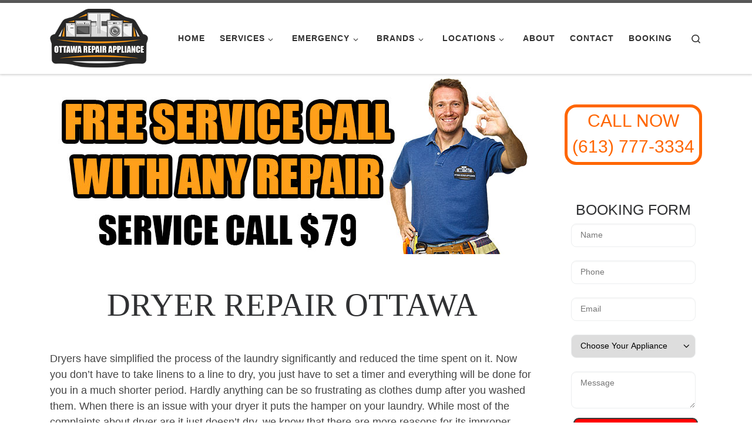

--- FILE ---
content_type: text/html; charset=UTF-8
request_url: https://ottawarepairappliance.ca/dryer-repair/
body_size: 22776
content:
<!DOCTYPE html>
<!--[if IE 7]><html class="ie ie7" lang="en-CA">
<![endif]-->
<!--[if IE 8]><html class="ie ie8" lang="en-CA">
<![endif]-->
<!--[if !(IE 7) | !(IE 8)  ]><!--><html lang="en-CA" class="no-js">
<!--<![endif]--><head><script data-no-optimize="1">var litespeed_docref=sessionStorage.getItem("litespeed_docref");litespeed_docref&&(Object.defineProperty(document,"referrer",{get:function(){return litespeed_docref}}),sessionStorage.removeItem("litespeed_docref"));</script> <meta charset="UTF-8" /><meta http-equiv="X-UA-Compatible" content="IE=EDGE" /><meta name="viewport" content="width=device-width, initial-scale=1.0" /><link rel="profile"  href="https://gmpg.org/xfn/11" /><link rel="pingback" href="https://ottawarepairappliance.ca/xmlrpc.php" />
<!--[if lt IE 9]> <script src="https://ottawarepairappliance.ca/wp-content/themes/customizr-pro/assets/front/js/libs/html5.js"></script> <![endif]--> <script type="litespeed/javascript">(function(html){html.className=html.className.replace(/\bno-js\b/,'js')})(document.documentElement)</script> <style id="wfc-base-style" type="text/css">.wfc-reset-menu-item-first-letter .navbar .nav>li>a:first-letter {font-size: inherit;}.format-icon:before {color: #5A5A5A;}article .format-icon.tc-hide-icon:before, .safari article.format-video .format-icon.tc-hide-icon:before, .chrome article.format-video .format-icon.tc-hide-icon:before, .safari article.format-image .format-icon.tc-hide-icon:before, .chrome article.format-image .format-icon.tc-hide-icon:before, .safari article.format-gallery .format-icon.tc-hide-icon:before, .safari article.attachment .format-icon.tc-hide-icon:before, .chrome article.format-gallery .format-icon.tc-hide-icon:before, .chrome article.attachment .format-icon.tc-hide-icon:before {content: none!important;}h2#tc-comment-title.tc-hide-icon:before {content: none!important;}.archive .archive-header h1.format-icon.tc-hide-icon:before {content: none!important;}.tc-sidebar h3.widget-title.tc-hide-icon:before {content: none!important;}.footer-widgets h3.widget-title.tc-hide-icon:before {content: none!important;}.tc-hide-icon i, i.tc-hide-icon {display: none !important;}.carousel-control {font-family: "Helvetica Neue", Helvetica, Arial, sans-serif;}.social-block a {font-size: 18px;}footer#footer .colophon .social-block a {font-size: 16px;}.social-block.widget_social a {font-size: 14px;}</style><style id="wfc-style-fonts-menu_items" type="text/css" data-origin="server">/* Setting : Menu items */ 
.tc-header .nav__menu li a.nav__link, .tc-sn .nav__menu li a.nav__link, [class*=nav__menu] .nav__link-wrapper .caret__dropdown-toggler {
font-family : Helvetica Neue, Helvetica, Arial, sans-serif!important;
}</style><style id="wfc-style-fonts-post_htwo" type="text/css" data-origin="server">/* Setting : H2 headings */ 
#content .entry-content h2 {
font-family : 'Roboto Condensed'!important;
}</style><style id="wfc-style-fonts-post_hfour" type="text/css" data-origin="server">/* Setting : H4 headings */ 
#content .entry-content h4 {
font-family : 'Roboto Condensed'!important;
}</style><style id="wfc-style-fonts-post_hone" type="text/css" data-origin="server">/* Setting : H1 headings */ 
#content .entry-content h1 {
font-family : 'Roboto Condensed'!important;
}</style><style id="wfc-style-fonts-post_hthree" type="text/css" data-origin="server">/* Setting : H3 headings */ 
#content .entry-content h3 {
font-family : 'Roboto Condensed'!important;
}</style><meta name='robots' content='index, follow, max-image-preview:large, max-snippet:-1, max-video-preview:-1' /><style>img:is([sizes="auto" i], [sizes^="auto," i]) { contain-intrinsic-size: 3000px 1500px }</style> <script data-no-defer="1" data-ezscrex="false" data-cfasync="false" data-pagespeed-no-defer data-cookieconsent="ignore">var ctPublicFunctions = {"_ajax_nonce":"2111882bbe","_rest_nonce":"4378301557","_ajax_url":"\/wp-admin\/admin-ajax.php","_rest_url":"https:\/\/ottawarepairappliance.ca\/wp-json\/","data__cookies_type":"none","data__ajax_type":"rest","data__bot_detector_enabled":1,"data__frontend_data_log_enabled":1,"cookiePrefix":"","wprocket_detected":false,"host_url":"ottawarepairappliance.ca","text__ee_click_to_select":"Click to select the whole data","text__ee_original_email":"The complete one is","text__ee_got_it":"Got it","text__ee_blocked":"Blocked","text__ee_cannot_connect":"Cannot connect","text__ee_cannot_decode":"Can not decode email. Unknown reason","text__ee_email_decoder":"CleanTalk email decoder","text__ee_wait_for_decoding":"The magic is on the way!","text__ee_decoding_process":"Please wait a few seconds while we decode the contact data."}</script> <script data-no-defer="1" data-ezscrex="false" data-cfasync="false" data-pagespeed-no-defer data-cookieconsent="ignore">var ctPublic = {"_ajax_nonce":"2111882bbe","settings__forms__check_internal":0,"settings__forms__check_external":0,"settings__forms__force_protection":0,"settings__forms__search_test":1,"settings__data__bot_detector_enabled":1,"settings__sfw__anti_crawler":0,"blog_home":"https:\/\/ottawarepairappliance.ca\/","pixel__setting":"3","pixel__enabled":true,"pixel__url":"https:\/\/moderate9-v4.cleantalk.org\/pixel\/bbf1231e240b49735570a60039bd17f1.gif","data__email_check_before_post":1,"data__email_check_exist_post":1,"data__cookies_type":"none","data__key_is_ok":true,"data__visible_fields_required":true,"wl_brandname":"Anti-Spam by CleanTalk","wl_brandname_short":"CleanTalk","ct_checkjs_key":"a71615a5bea459d044cdaa730f9966e3d2302b63101b43a4c909670f1e9ab64b","emailEncoderPassKey":"246ed5f1d8ecc4be916ef11ce3c37b8d","bot_detector_forms_excluded":"W10=","advancedCacheExists":false,"varnishCacheExists":false,"wc_ajax_add_to_cart":false}</script> <title>Dryer Repair Ottawa - Same Day Dryer Repair Service</title><meta name="description" content="The Dryer Repair Ottawa team u is dedicated to make Dryer machine repairs as easy and stress-free as possible. Service Call $65" /><link rel="canonical" href="https://ottawarepairappliance.ca/dryer-repair/" /><meta property="og:locale" content="en_US" /><meta property="og:type" content="article" /><meta property="og:title" content="Dryer Repair Ottawa - Same Day Dryer Repair Service" /><meta property="og:description" content="The Dryer Repair Ottawa team u is dedicated to make Dryer machine repairs as easy and stress-free as possible. Service Call $65" /><meta property="og:url" content="https://ottawarepairappliance.ca/dryer-repair/" /><meta property="og:site_name" content="Ottawa Repair Appliances" /><meta property="article:modified_time" content="2021-02-24T19:35:57+00:00" /><meta property="og:image" content="https://ottawarepairappliance.ca/wp-content/uploads/2021/02/best-ottawa-appliance-repair-services.jpg" /><meta name="twitter:card" content="summary_large_image" /><meta name="twitter:label1" content="Est. reading time" /><meta name="twitter:data1" content="3 minutes" /> <script type="application/ld+json" class="yoast-schema-graph">{"@context":"https://schema.org","@graph":[{"@type":"WebPage","@id":"https://ottawarepairappliance.ca/dryer-repair/","url":"https://ottawarepairappliance.ca/dryer-repair/","name":"Dryer Repair Ottawa - Same Day Dryer Repair Service","isPartOf":{"@id":"https://ottawarepairappliance.ca/#website"},"primaryImageOfPage":{"@id":"https://ottawarepairappliance.ca/dryer-repair/#primaryimage"},"image":{"@id":"https://ottawarepairappliance.ca/dryer-repair/#primaryimage"},"thumbnailUrl":"https://ottawarepairappliance.ca/wp-content/uploads/2021/02/best-ottawa-appliance-repair-services.jpg","datePublished":"2021-02-24T17:08:44+00:00","dateModified":"2021-02-24T19:35:57+00:00","description":"The Dryer Repair Ottawa team u is dedicated to make Dryer machine repairs as easy and stress-free as possible. Service Call $65","breadcrumb":{"@id":"https://ottawarepairappliance.ca/dryer-repair/#breadcrumb"},"inLanguage":"en-CA","potentialAction":[{"@type":"ReadAction","target":["https://ottawarepairappliance.ca/dryer-repair/"]}]},{"@type":"ImageObject","inLanguage":"en-CA","@id":"https://ottawarepairappliance.ca/dryer-repair/#primaryimage","url":"https://ottawarepairappliance.ca/wp-content/uploads/2021/02/best-ottawa-appliance-repair-services.jpg","contentUrl":"https://ottawarepairappliance.ca/wp-content/uploads/2021/02/best-ottawa-appliance-repair-services.jpg","width":800,"height":300},{"@type":"BreadcrumbList","@id":"https://ottawarepairappliance.ca/dryer-repair/#breadcrumb","itemListElement":[{"@type":"ListItem","position":1,"name":"Home","item":"https://ottawarepairappliance.ca/"},{"@type":"ListItem","position":2,"name":"Dryer Repair"}]},{"@type":"WebSite","@id":"https://ottawarepairappliance.ca/#website","url":"https://ottawarepairappliance.ca/","name":"Ottawa Repair Appliances","description":"Appliance Repair Services in Ottawa","publisher":{"@id":"https://ottawarepairappliance.ca/#organization"},"potentialAction":[{"@type":"SearchAction","target":{"@type":"EntryPoint","urlTemplate":"https://ottawarepairappliance.ca/?s={search_term_string}"},"query-input":{"@type":"PropertyValueSpecification","valueRequired":true,"valueName":"search_term_string"}}],"inLanguage":"en-CA"},{"@type":"Organization","@id":"https://ottawarepairappliance.ca/#organization","name":"Ottawa Repair Appliances","url":"https://ottawarepairappliance.ca/","logo":{"@type":"ImageObject","inLanguage":"en-CA","@id":"https://ottawarepairappliance.ca/#/schema/logo/image/","url":"https://ottawarepairappliance.ca/wp-content/uploads/2021/02/OTTAWA-REPAIR-APPLIANCE.png","contentUrl":"https://ottawarepairappliance.ca/wp-content/uploads/2021/02/OTTAWA-REPAIR-APPLIANCE.png","width":250,"height":150,"caption":"Ottawa Repair Appliances"},"image":{"@id":"https://ottawarepairappliance.ca/#/schema/logo/image/"}}]}</script> <link rel='dns-prefetch' href='//moderate.cleantalk.org' /><link rel="alternate" type="application/rss+xml" title="Ottawa Repair Appliances &raquo; Feed" href="https://ottawarepairappliance.ca/feed/" /><link rel="alternate" type="application/rss+xml" title="Ottawa Repair Appliances &raquo; Comments Feed" href="https://ottawarepairappliance.ca/comments/feed/" /><style>1{content-visibility:auto;contain-intrinsic-size:1px 1000px;}</style><link data-optimized="2" rel="stylesheet" href="https://ottawarepairappliance.ca/wp-content/litespeed/css/1713c23ff40eab2f5ace3aa5d52ba32f.css?ver=33d06" /><style id='customizr-main-inline-css' type='text/css'>.tc-header.border-top { border-top-width: 5px; border-top-style: solid }
#czr-push-footer { display: none; visibility: hidden; }
        .czr-sticky-footer #czr-push-footer.sticky-footer-enabled { display: block; }</style> <script type="text/javascript" src="https://moderate.cleantalk.org/ct-bot-detector-wrapper.js?ver=6.62" id="ct_bot_detector-js" defer="defer" data-wp-strategy="defer"></script> <script type="litespeed/javascript" data-src="https://ottawarepairappliance.ca/wp-includes/js/jquery/jquery.min.js" id="jquery-core-js"></script> <script id="czr-init-js-extra" type="litespeed/javascript">var CZRParams={"assetsPath":"https:\/\/ottawarepairappliance.ca\/wp-content\/themes\/customizr-pro\/assets\/front\/","mainScriptUrl":"https:\/\/ottawarepairappliance.ca\/wp-content\/themes\/customizr-pro\/assets\/front\/js\/tc-scripts.min.js?2.4.7","deferFontAwesome":"1","fontAwesomeUrl":"https:\/\/ottawarepairappliance.ca\/wp-content\/themes\/customizr-pro\/assets\/shared\/fonts\/fa\/css\/fontawesome-all.min.css?2.4.7","_disabled":[],"centerSliderImg":"1","isLightBoxEnabled":"1","SmoothScroll":{"Enabled":!0,"Options":{"touchpadSupport":!1}},"isAnchorScrollEnabled":"","anchorSmoothScrollExclude":{"simple":["[class*=edd]",".carousel-control","[data-toggle=\"modal\"]","[data-toggle=\"dropdown\"]","[data-toggle=\"czr-dropdown\"]","[data-toggle=\"tooltip\"]","[data-toggle=\"popover\"]","[data-toggle=\"collapse\"]","[data-toggle=\"czr-collapse\"]","[data-toggle=\"tab\"]","[data-toggle=\"pill\"]","[data-toggle=\"czr-pill\"]","[class*=upme]","[class*=um-]"],"deep":{"classes":[],"ids":[]}},"timerOnScrollAllBrowsers":"1","centerAllImg":"1","HasComments":"","LoadModernizr":"1","stickyHeader":"","extLinksStyle":"","extLinksTargetExt":"","extLinksSkipSelectors":{"classes":["btn","button"],"ids":[]},"dropcapEnabled":"","dropcapWhere":{"post":"","page":""},"dropcapMinWords":"","dropcapSkipSelectors":{"tags":["IMG","IFRAME","H1","H2","H3","H4","H5","H6","BLOCKQUOTE","UL","OL"],"classes":["btn"],"id":[]},"imgSmartLoadEnabled":"","imgSmartLoadOpts":{"parentSelectors":["[class*=grid-container], .article-container",".__before_main_wrapper",".widget-front",".post-related-articles",".tc-singular-thumbnail-wrapper"],"opts":{"excludeImg":[".tc-holder-img"]}},"imgSmartLoadsForSliders":"1","pluginCompats":[],"isWPMobile":"","menuStickyUserSettings":{"desktop":"stick_up","mobile":"stick_up"},"adminAjaxUrl":"https:\/\/ottawarepairappliance.ca\/wp-admin\/admin-ajax.php","ajaxUrl":"https:\/\/ottawarepairappliance.ca\/?czrajax=1","frontNonce":{"id":"CZRFrontNonce","handle":"2ee7e6878f"},"isDevMode":"","isModernStyle":"1","i18n":{"Permanently dismiss":"Permanently dismiss"},"frontNotifications":{"welcome":{"enabled":!1,"content":"","dismissAction":"dismiss_welcome_note_front"}},"preloadGfonts":"1","googleFonts":"Source+Sans+Pro","version":"2.4.7"}</script> <link rel="https://api.w.org/" href="https://ottawarepairappliance.ca/wp-json/" /><link rel="alternate" title="JSON" type="application/json" href="https://ottawarepairappliance.ca/wp-json/wp/v2/pages/271" /><link rel="EditURI" type="application/rsd+xml" title="RSD" href="https://ottawarepairappliance.ca/xmlrpc.php?rsd" /><meta name="generator" content="WordPress 6.8.3" /><link rel='shortlink' href='https://ottawarepairappliance.ca/?p=271' /><link rel="alternate" title="oEmbed (JSON)" type="application/json+oembed" href="https://ottawarepairappliance.ca/wp-json/oembed/1.0/embed?url=https%3A%2F%2Fottawarepairappliance.ca%2Fdryer-repair%2F" /><link rel="alternate" title="oEmbed (XML)" type="text/xml+oembed" href="https://ottawarepairappliance.ca/wp-json/oembed/1.0/embed?url=https%3A%2F%2Fottawarepairappliance.ca%2Fdryer-repair%2F&#038;format=xml" /><link rel="preload" as="font" type="font/woff2" href="https://ottawarepairappliance.ca/wp-content/themes/customizr-pro/assets/shared/fonts/customizr/customizr.woff2?128396981" crossorigin="anonymous"/><link rel="icon" href="https://ottawarepairappliance.ca/wp-content/uploads/2021/02/OTTAWA-REPAIR-APPLIANCE-150x150.png" sizes="32x32" /><link rel="icon" href="https://ottawarepairappliance.ca/wp-content/uploads/2021/02/OTTAWA-REPAIR-APPLIANCE.png" sizes="192x192" /><link rel="apple-touch-icon" href="https://ottawarepairappliance.ca/wp-content/uploads/2021/02/OTTAWA-REPAIR-APPLIANCE.png" /><meta name="msapplication-TileImage" content="https://ottawarepairappliance.ca/wp-content/uploads/2021/02/OTTAWA-REPAIR-APPLIANCE.png" /><style type="text/css" id="wp-custom-css">#pg-570-2, #pl-570 .so-panel {

    margin-bottom: 0px !important;

}
#content, #main-wrapper {

    padding-bottom: 0em !important;

}
div.wpcf7-mail-sent-ok {

    border: 2px solid #fff;
    color: #fff;

}
.czr-wp-the-content ul{
	padding: 0rem ;
}
input[type="submit"]:hover {

    color: #fff;
    background-color: #8c400f;
    border-color: #ff9308;

}

.czr-contact-info i {
	    padding-left: 2em;
    font-size: 18px;
}

input[type="submit"]{
	background-color: red;
}


.wpcf7-form select,.wpcf7 input, .wpcf7 textarea {
    border-radius: 9px;
	width: 96%;

}



.wpcf7 label {
	display: block;
}

div.wpcf7 {
	max-width: 30em;
	margin-left: auto;
	margin-right: auto;
}

.czr-boxed-layout .container {

    padding-right: 5px;
    padding-left: 5px;

}


.header-skin-dark .dropdown-item:hover, .dropdown-menu {

    background: #1d5731;

}
.header-skin-dark .topbar-navbar__wrapper {

    border-color: rgba(255,255,255,.09);
    background: #305734;

}

.header-skin-dark .tc-header {
    color: #fff;
    background: #278f4b;;
}


.container[role="main"] {
    margin-top: 1px;
}
.footer__wrapper .widget__wrapper {
    padding-top: 10px;
    padding-bottom: 1px;
}


#content, #main-wrapper {

    padding-bottom: 1em;

}
#footer-horizontal-widget-area {

    margin-bottom: 0em !important;
    background: #b0b0b0;

}
section[class^="post-"] {

    margin: 0em;


}

.aligncenter {

    margin: 0 auto;

}
h1, h2, h3, h4, h5, h6, p {

    margin-top: 5px;

}

.entry-header .entry-title{
	display: none;
}

#footer-horizontal-widget-area{
	margin-bottom: 1em;
}

.so-widget-sow-button-wire-9ff155616a9a .ow-button-base a {

    text-decoration: none;
}</style><style id="wfc-style-menu_items" type="text/css" data-origin="server">/* Setting : Menu items */ 
.tc-header .nav__menu li a.nav__link, .tc-sn .nav__menu li a.nav__link, [class*=nav__menu] .nav__link-wrapper .caret__dropdown-toggler {
text-align : center;
text-transform : uppercase;
color : ;
}

/* Setting : Menu items */ 
.tc-header .nav__menu li a.nav__link:hover, .tc-sn .nav__menu li a.nav__link:hover, [class*=nav__menu] .nav__link-wrapper .caret__dropdown-toggler:hover {
color : ;
}</style><style id="wfc-style-post_htwo" type="text/css" data-origin="server">/* Setting : H2 headings */ 
#content .entry-content h2 {
font-size : 2.50rem;
line-height : 2.50rem;
}</style><style id="wfc-style-post_hfour" type="text/css" data-origin="server">/* Setting : H4 headings */ 
#content .entry-content h4 {
font-size : 1.56rem;
line-height : 1.56rem;
}</style><style id="wfc-style-post_hone" type="text/css" data-origin="server">/* Setting : H1 headings */ 
#content .entry-content h1 {
font-size : 3.44rem;
line-height : 3.44rem;
}</style><style id="wfc-style-post_hthree" type="text/css" data-origin="server">/* Setting : H3 headings */ 
#content .entry-content h3 {
font-size : 1.88rem;
line-height : 1.88rem;
}</style></head><body class="wp-singular page-template-default page page-id-271 wp-custom-logo wp-embed-responsive wp-theme-customizr-pro czr-link-hover-underline header-skin-light footer-skin-dark czr-r-sidebar tc-center-images czr-full-layout customizr-pro-2-4-7 tc-link-not-underlined czr-sticky-footer">
<a class="screen-reader-text skip-link" href="#content">Skip to content</a><div id="tc-page-wrap" class=""><header class="tpnav-header__header tc-header sl-logo_left sticky-brand-shrink-on sticky-transparent border-top czr-submenu-fade czr-submenu-move" ><div class="primary-navbar__wrapper d-none d-lg-block has-horizontal-menu desktop-sticky" ><div class="container"><div class="row align-items-center flex-row primary-navbar__row"><div class="branding__container col col-auto" ><div class="branding align-items-center flex-column "><div class="branding-row d-flex align-self-start flex-row align-items-center"><div class="navbar-brand col-auto " >
<a class="navbar-brand-sitelogo" href="https://ottawarepairappliance.ca/"  aria-label="Ottawa Repair Appliances | Appliance Repair Services in Ottawa" >
<img data-lazyloaded="1" src="[data-uri]" data-src="https://ottawarepairappliance.ca/wp-content/uploads/2021/02/OTTAWA-REPAIR-APPLIANCE.png" alt="Back Home" class="" width="250" height="150" style="max-width:250px;max-height:100px" data-no-retina>  </a></div></div></div></div><div class="primary-nav__container justify-content-lg-around col col-lg-auto flex-lg-column" ><div class="primary-nav__wrapper flex-lg-row align-items-center justify-content-end"><nav class="primary-nav__nav col" id="primary-nav"><div class="nav__menu-wrapper primary-nav__menu-wrapper justify-content-end czr-open-on-hover" ><ul id="main-menu" class="primary-nav__menu regular-nav nav__menu nav"><li id="menu-item-30" class="menu-item menu-item-type-post_type menu-item-object-page menu-item-home menu-item-30"><a href="https://ottawarepairappliance.ca/" class="nav__link"><span class="nav__title">Home</span></a></li><li id="menu-item-29" class="menu-item menu-item-type-post_type menu-item-object-page current-menu-ancestor current-menu-parent current_page_parent current_page_ancestor menu-item-has-children czr-dropdown current-active menu-item-29"><a data-toggle="czr-dropdown" aria-haspopup="true" aria-expanded="false" href="https://ottawarepairappliance.ca/services/" class="nav__link"><span class="nav__title">Services</span><span class="caret__dropdown-toggler"><i class="icn-down-small"></i></span></a><ul class="dropdown-menu czr-dropdown-menu"><li id="menu-item-258" class="menu-item menu-item-type-post_type menu-item-object-page dropdown-item menu-item-258"><a href="https://ottawarepairappliance.ca/washer-repair/" class="nav__link"><span class="nav__title">Washer Repair</span></a></li><li id="menu-item-278" class="menu-item menu-item-type-post_type menu-item-object-page current-menu-item page_item page-item-271 current_page_item dropdown-item current-active menu-item-278"><a href="https://ottawarepairappliance.ca/dryer-repair/" aria-current="page" class="nav__link"><span class="nav__title">Dryer Repair</span></a></li><li id="menu-item-307" class="menu-item menu-item-type-post_type menu-item-object-page dropdown-item menu-item-307"><a href="https://ottawarepairappliance.ca/fridge-repair/" class="nav__link"><span class="nav__title">Fridge Repair</span></a></li><li id="menu-item-336" class="menu-item menu-item-type-post_type menu-item-object-page dropdown-item menu-item-336"><a href="https://ottawarepairappliance.ca/dishwasher-repair/" class="nav__link"><span class="nav__title">Dishwasher Repair</span></a></li><li id="menu-item-348" class="menu-item menu-item-type-post_type menu-item-object-page dropdown-item menu-item-348"><a href="https://ottawarepairappliance.ca/cooktop-repair/" class="nav__link"><span class="nav__title">Cooktop Repair</span></a></li><li id="menu-item-357" class="menu-item menu-item-type-post_type menu-item-object-page dropdown-item menu-item-357"><a href="https://ottawarepairappliance.ca/oven-repair/" class="nav__link"><span class="nav__title">Oven Repair</span></a></li><li id="menu-item-353" class="menu-item menu-item-type-post_type menu-item-object-page dropdown-item menu-item-353"><a href="https://ottawarepairappliance.ca/stove-repair/" class="nav__link"><span class="nav__title">Stove Repair</span></a></li></ul></li><li id="menu-item-383" class="menu-item menu-item-type-post_type menu-item-object-page menu-item-has-children czr-dropdown menu-item-383"><a data-toggle="czr-dropdown" aria-haspopup="true" aria-expanded="false" href="https://ottawarepairappliance.ca/emergency-appliance-repair-service/" class="nav__link"><span class="nav__title">Emergency</span><span class="caret__dropdown-toggler"><i class="icn-down-small"></i></span></a><ul class="dropdown-menu czr-dropdown-menu"><li id="menu-item-393" class="menu-item menu-item-type-post_type menu-item-object-page dropdown-item menu-item-393"><a href="https://ottawarepairappliance.ca/emergency-washer-repair-ottawa/" class="nav__link"><span class="nav__title">Emergency Washer Repair</span></a></li><li id="menu-item-422" class="menu-item menu-item-type-post_type menu-item-object-page dropdown-item menu-item-422"><a href="https://ottawarepairappliance.ca/emergency-dryer-repair-ottawa/" class="nav__link"><span class="nav__title">Emergency Dryer Repair</span></a></li><li id="menu-item-426" class="menu-item menu-item-type-post_type menu-item-object-page dropdown-item menu-item-426"><a href="https://ottawarepairappliance.ca/emergency-dishwasher-repair-ottawa/" class="nav__link"><span class="nav__title">Emergency Dishwasher Repair</span></a></li><li id="menu-item-421" class="menu-item menu-item-type-post_type menu-item-object-page dropdown-item menu-item-421"><a href="https://ottawarepairappliance.ca/emergency-fridge-repair-ottawa/" class="nav__link"><span class="nav__title">Emergency Fridge Repair</span></a></li><li id="menu-item-583" class="menu-item menu-item-type-post_type menu-item-object-page dropdown-item menu-item-583"><a href="https://ottawarepairappliance.ca/emergency-stove-repair-ottawa/" class="nav__link"><span class="nav__title">Emergency Stove Repair</span></a></li><li id="menu-item-584" class="menu-item menu-item-type-post_type menu-item-object-page dropdown-item menu-item-584"><a href="https://ottawarepairappliance.ca/emergency-oven-repair-ottawa/" class="nav__link"><span class="nav__title">Emergency Oven Repair</span></a></li><li id="menu-item-613" class="menu-item menu-item-type-post_type menu-item-object-page dropdown-item menu-item-613"><a href="https://ottawarepairappliance.ca/emergency-cooktop-repair-ottawa/" class="nav__link"><span class="nav__title">Emergency Cooktop Repair</span></a></li></ul></li><li id="menu-item-379" class="menu-item menu-item-type-custom menu-item-object-custom menu-item-has-children czr-dropdown menu-item-379"><a data-toggle="czr-dropdown" aria-haspopup="true" aria-expanded="false" href="#" class="nav__link"><span class="nav__title">Brands</span><span class="caret__dropdown-toggler"><i class="icn-down-small"></i></span></a><ul class="dropdown-menu czr-dropdown-menu"><li id="menu-item-724" class="menu-item menu-item-type-post_type menu-item-object-page dropdown-item menu-item-724"><a href="https://ottawarepairappliance.ca/amana-appliance-repair-ottawa/" class="nav__link"><span class="nav__title">Amana</span></a></li><li id="menu-item-723" class="menu-item menu-item-type-post_type menu-item-object-page dropdown-item menu-item-723"><a href="https://ottawarepairappliance.ca/blomberg-appliance-repair-ottawa/" class="nav__link"><span class="nav__title">Blomberg</span></a></li><li id="menu-item-465" class="menu-item menu-item-type-post_type menu-item-object-page dropdown-item menu-item-465"><a href="https://ottawarepairappliance.ca/bosch-appliance-repair-ottawa/" class="nav__link"><span class="nav__title">Bosch</span></a></li><li id="menu-item-446" class="menu-item menu-item-type-post_type menu-item-object-page dropdown-item menu-item-446"><a href="https://ottawarepairappliance.ca/ge-appliance-repairs-ottawa/" class="nav__link"><span class="nav__title">GE</span></a></li><li id="menu-item-559" class="menu-item menu-item-type-post_type menu-item-object-page dropdown-item menu-item-559"><a href="https://ottawarepairappliance.ca/electrolux-appliance-repair-ottawa/" class="nav__link"><span class="nav__title">Electrolux</span></a></li><li id="menu-item-478" class="menu-item menu-item-type-post_type menu-item-object-page dropdown-item menu-item-478"><a href="https://ottawarepairappliance.ca/kenmore-appliance-repair-ottawa/" class="nav__link"><span class="nav__title">Kenmore</span></a></li><li id="menu-item-479" class="menu-item menu-item-type-post_type menu-item-object-page dropdown-item menu-item-479"><a href="https://ottawarepairappliance.ca/kitchen-aid-appliance-repair-ottawa/" class="nav__link"><span class="nav__title">Kitchen Aid</span></a></li><li id="menu-item-404" class="menu-item menu-item-type-post_type menu-item-object-page dropdown-item menu-item-404"><a href="https://ottawarepairappliance.ca/lg-fridge-repair-ottawa/" class="nav__link"><span class="nav__title">LG</span></a></li><li id="menu-item-464" class="menu-item menu-item-type-post_type menu-item-object-page dropdown-item menu-item-464"><a href="https://ottawarepairappliance.ca/miele-appliance-repair-ottawa/" class="nav__link"><span class="nav__title">Miele</span></a></li><li id="menu-item-380" class="menu-item menu-item-type-post_type menu-item-object-page dropdown-item menu-item-380"><a href="https://ottawarepairappliance.ca/samsung-fridge-repair-ottawa/" class="nav__link"><span class="nav__title">Samsung</span></a></li><li id="menu-item-447" class="menu-item menu-item-type-post_type menu-item-object-page dropdown-item menu-item-447"><a href="https://ottawarepairappliance.ca/whirlpool-repair-ottawa/" class="nav__link"><span class="nav__title">Whirlpool</span></a></li></ul></li><li id="menu-item-499" class="menu-item menu-item-type-custom menu-item-object-custom menu-item-has-children czr-dropdown menu-item-499"><a data-toggle="czr-dropdown" aria-haspopup="true" aria-expanded="false" href="#" class="nav__link"><span class="nav__title">Locations</span><span class="caret__dropdown-toggler"><i class="icn-down-small"></i></span></a><ul class="dropdown-menu czr-dropdown-menu"><li id="menu-item-574" class="menu-item menu-item-type-post_type menu-item-object-page menu-item-has-children czr-dropdown-submenu dropdown-item menu-item-574"><a data-toggle="czr-dropdown" aria-haspopup="true" aria-expanded="false" href="https://ottawarepairappliance.ca/gatineau-appliance-repair/" class="nav__link"><span class="nav__title">Gatineau Appliance Repair</span><span class="caret__dropdown-toggler"><i class="icn-down-small"></i></span></a><ul class="dropdown-menu czr-dropdown-menu"><li id="menu-item-597" class="menu-item menu-item-type-post_type menu-item-object-page dropdown-item menu-item-597"><a href="https://ottawarepairappliance.ca/gatineau-dishwasher-repair/" class="nav__link"><span class="nav__title">Gatineau Dishwasher Repair</span></a></li><li id="menu-item-598" class="menu-item menu-item-type-post_type menu-item-object-page dropdown-item menu-item-598"><a href="https://ottawarepairappliance.ca/gatineau-washer-repair/" class="nav__link"><span class="nav__title">Gatineau Washer Repair</span></a></li><li id="menu-item-753" class="menu-item menu-item-type-post_type menu-item-object-page dropdown-item menu-item-753"><a href="https://ottawarepairappliance.ca/gatineau-dryer-repair-services/" class="nav__link"><span class="nav__title">Gatineau Dryer Repair Services</span></a></li><li id="menu-item-612" class="menu-item menu-item-type-post_type menu-item-object-page dropdown-item menu-item-612"><a href="https://ottawarepairappliance.ca/gatineau-fridge-repair/" class="nav__link"><span class="nav__title">Gatineau Fridge Repair</span></a></li><li id="menu-item-669" class="menu-item menu-item-type-post_type menu-item-object-page dropdown-item menu-item-669"><a href="https://ottawarepairappliance.ca/gatineau-stove-repair/" class="nav__link"><span class="nav__title">Gatineau Stove Repair</span></a></li><li id="menu-item-670" class="menu-item menu-item-type-post_type menu-item-object-page dropdown-item menu-item-670"><a href="https://ottawarepairappliance.ca/gatineau-oven-repair/" class="nav__link"><span class="nav__title">Gatineau Oven Repair</span></a></li><li id="menu-item-671" class="menu-item menu-item-type-post_type menu-item-object-page dropdown-item menu-item-671"><a href="https://ottawarepairappliance.ca/gatineau-cooktop-repair/" class="nav__link"><span class="nav__title">Gatineau Cooktop Repair</span></a></li></ul></li><li id="menu-item-500" class="menu-item menu-item-type-post_type menu-item-object-page menu-item-has-children czr-dropdown-submenu dropdown-item menu-item-500"><a data-toggle="czr-dropdown" aria-haspopup="true" aria-expanded="false" href="https://ottawarepairappliance.ca/kanata-appliance-repair/" class="nav__link"><span class="nav__title">Kanata Appliance Repair</span><span class="caret__dropdown-toggler"><i class="icn-down-small"></i></span></a><ul class="dropdown-menu czr-dropdown-menu"><li id="menu-item-638" class="menu-item menu-item-type-post_type menu-item-object-page dropdown-item menu-item-638"><a href="https://ottawarepairappliance.ca/dryer-repair-kanata/" class="nav__link"><span class="nav__title">Dryer Repair Kanata</span></a></li><li id="menu-item-637" class="menu-item menu-item-type-post_type menu-item-object-page dropdown-item menu-item-637"><a href="https://ottawarepairappliance.ca/dishwasher-repair-kanata/" class="nav__link"><span class="nav__title">Dishwasher Repair Kanata</span></a></li><li id="menu-item-628" class="menu-item menu-item-type-post_type menu-item-object-page dropdown-item menu-item-628"><a href="https://ottawarepairappliance.ca/washer-repair-kanata/" class="nav__link"><span class="nav__title">Washer Repair Kanata</span></a></li><li id="menu-item-754" class="menu-item menu-item-type-post_type menu-item-object-page dropdown-item menu-item-754"><a href="https://ottawarepairappliance.ca/kanata-oven-stove-repair-services/" class="nav__link"><span class="nav__title">Kanata Oven &#038; Stove Repair Services</span></a></li><li id="menu-item-627" class="menu-item menu-item-type-post_type menu-item-object-page dropdown-item menu-item-627"><a href="https://ottawarepairappliance.ca/fridge-repair-kanata/" class="nav__link"><span class="nav__title">Fridge Repair Kanata</span></a></li></ul></li><li id="menu-item-503" class="menu-item menu-item-type-post_type menu-item-object-page menu-item-has-children czr-dropdown-submenu dropdown-item menu-item-503"><a data-toggle="czr-dropdown" aria-haspopup="true" aria-expanded="false" href="https://ottawarepairappliance.ca/nepean-appliance-repair/" class="nav__link"><span class="nav__title">Nepean Appliance Repair</span><span class="caret__dropdown-toggler"><i class="icn-down-small"></i></span></a><ul class="dropdown-menu czr-dropdown-menu"><li id="menu-item-675" class="menu-item menu-item-type-post_type menu-item-object-page dropdown-item menu-item-675"><a href="https://ottawarepairappliance.ca/washer-repair-nepean/" class="nav__link"><span class="nav__title">Washer Repair Nepean</span></a></li><li id="menu-item-678" class="menu-item menu-item-type-post_type menu-item-object-page dropdown-item menu-item-678"><a href="https://ottawarepairappliance.ca/dishwasher-repair-nepean/" class="nav__link"><span class="nav__title">Dishwasher Repair Nepean</span></a></li><li id="menu-item-654" class="menu-item menu-item-type-post_type menu-item-object-page dropdown-item menu-item-654"><a href="https://ottawarepairappliance.ca/dryer-repair-nepean/" class="nav__link"><span class="nav__title">Dryer Repair Nepean</span></a></li><li id="menu-item-653" class="menu-item menu-item-type-post_type menu-item-object-page dropdown-item menu-item-653"><a href="https://ottawarepairappliance.ca/fridge-repair-nepean/" class="nav__link"><span class="nav__title">Fridge Repair Nepean</span></a></li><li id="menu-item-762" class="menu-item menu-item-type-post_type menu-item-object-page dropdown-item menu-item-762"><a href="https://ottawarepairappliance.ca/nepean-stove-repair/" class="nav__link"><span class="nav__title">Nepean Stove Repair</span></a></li><li id="menu-item-763" class="menu-item menu-item-type-post_type menu-item-object-page dropdown-item menu-item-763"><a href="https://ottawarepairappliance.ca/nepean-oven-repair/" class="nav__link"><span class="nav__title">Nepean Oven Repair</span></a></li></ul></li><li id="menu-item-573" class="menu-item menu-item-type-post_type menu-item-object-page menu-item-has-children czr-dropdown-submenu dropdown-item menu-item-573"><a data-toggle="czr-dropdown" aria-haspopup="true" aria-expanded="false" href="https://ottawarepairappliance.ca/vanier-appliance-repair/" class="nav__link"><span class="nav__title">Vanier Appliance Repair</span><span class="caret__dropdown-toggler"><i class="icn-down-small"></i></span></a><ul class="dropdown-menu czr-dropdown-menu"><li id="menu-item-700" class="menu-item menu-item-type-post_type menu-item-object-page dropdown-item menu-item-700"><a href="https://ottawarepairappliance.ca/vanier-dryer-repair/" class="nav__link"><span class="nav__title">Vanier Dryer Repair</span></a></li><li id="menu-item-701" class="menu-item menu-item-type-post_type menu-item-object-page dropdown-item menu-item-701"><a href="https://ottawarepairappliance.ca/vanier-washer-repair/" class="nav__link"><span class="nav__title">Vanier Washer Repair</span></a></li><li id="menu-item-739" class="menu-item menu-item-type-post_type menu-item-object-page dropdown-item menu-item-739"><a href="https://ottawarepairappliance.ca/stove-repair-vanier/" class="nav__link"><span class="nav__title">Stove Repair Vanier</span></a></li><li id="menu-item-740" class="menu-item menu-item-type-post_type menu-item-object-page dropdown-item menu-item-740"><a href="https://ottawarepairappliance.ca/oven-repair-vanier/" class="nav__link"><span class="nav__title">Oven Repair Vanier</span></a></li><li id="menu-item-709" class="menu-item menu-item-type-post_type menu-item-object-page dropdown-item menu-item-709"><a href="https://ottawarepairappliance.ca/vanier-dishwasher-repair/" class="nav__link"><span class="nav__title">Vanier Dishwasher Repair</span></a></li><li id="menu-item-710" class="menu-item menu-item-type-post_type menu-item-object-page dropdown-item menu-item-710"><a href="https://ottawarepairappliance.ca/vanier-fridge-repair/" class="nav__link"><span class="nav__title">Vanier Fridge Repair</span></a></li></ul></li></ul></li><li id="menu-item-28" class="menu-item menu-item-type-post_type menu-item-object-page menu-item-28"><a href="https://ottawarepairappliance.ca/about/" class="nav__link"><span class="nav__title">About</span></a></li><li id="menu-item-26" class="menu-item menu-item-type-post_type menu-item-object-page menu-item-26"><a href="https://ottawarepairappliance.ca/contact/" class="nav__link"><span class="nav__title">Contact</span></a></li><li id="menu-item-27" class="menu-item menu-item-type-post_type menu-item-object-page menu-item-27"><a href="https://ottawarepairappliance.ca/booking/" class="nav__link"><span class="nav__title">Booking</span></a></li></ul></div></nav><div class="primary-nav__utils nav__utils col-auto" ><ul class="nav utils flex-row flex-nowrap regular-nav"><li class="nav__search " >
<a href="#" class="search-toggle_btn icn-search czr-overlay-toggle_btn"  aria-expanded="false"><span class="sr-only">Search</span></a><div class="czr-search-expand"><div class="czr-search-expand-inner"><div class="search-form__container " ><form action="https://ottawarepairappliance.ca/" method="get" class="czr-form search-form"><div class="form-group czr-focus">
<label for="s-697ec156e64ff" id="lsearch-697ec156e64ff">
<span class="screen-reader-text">Search</span>
<input id="s-697ec156e64ff" class="form-control czr-search-field" name="s" type="search" value="" aria-describedby="lsearch-697ec156e64ff" placeholder="Search &hellip;">
</label>
<button type="submit" class="button"><i class="icn-search"></i><span class="screen-reader-text">Search &hellip;</span></button></div>
<input
class="apbct_special_field apbct_email_id__search_form"
name="apbct__email_id__search_form"
aria-label="apbct__label_id__search_form"
type="text" size="30" maxlength="200" autocomplete="off"
value=""
/><input
id="apbct_submit_id__search_form"
class="apbct_special_field apbct__email_id__search_form"
name="apbct__label_id__search_form"
aria-label="apbct_submit_name__search_form"
type="submit"
size="30"
maxlength="200"
value="85117"
/></form></div></div></div></li></ul></div></div></div></div></div></div><div class="mobile-navbar__wrapper d-lg-none mobile-sticky" ><div class="branding__container justify-content-between align-items-center container" ><div class="branding flex-column"><div class="branding-row d-flex align-self-start flex-row align-items-center"><div class="navbar-brand col-auto " >
<a class="navbar-brand-sitelogo" href="https://ottawarepairappliance.ca/"  aria-label="Ottawa Repair Appliances | Appliance Repair Services in Ottawa" >
<img data-lazyloaded="1" src="[data-uri]" data-src="https://ottawarepairappliance.ca/wp-content/uploads/2021/02/OTTAWA-REPAIR-APPLIANCE.png" alt="Back Home" class="" width="250" height="150" style="max-width:250px;max-height:100px" data-no-retina>  </a></div></div></div><div class="mobile-utils__wrapper nav__utils regular-nav"><ul class="nav utils row flex-row flex-nowrap"><li class="nav__search " >
<a href="#" class="search-toggle_btn icn-search czr-dropdown" data-aria-haspopup="true" aria-expanded="false"><span class="sr-only">Search</span></a><div class="czr-search-expand"><div class="czr-search-expand-inner"><div class="search-form__container " ><form action="https://ottawarepairappliance.ca/" method="get" class="czr-form search-form"><div class="form-group czr-focus">
<label for="s-697ec156e6caa" id="lsearch-697ec156e6caa">
<span class="screen-reader-text">Search</span>
<input id="s-697ec156e6caa" class="form-control czr-search-field" name="s" type="search" value="" aria-describedby="lsearch-697ec156e6caa" placeholder="Search &hellip;">
</label>
<button type="submit" class="button"><i class="icn-search"></i><span class="screen-reader-text">Search &hellip;</span></button></div>
<input
class="apbct_special_field apbct_email_id__search_form"
name="apbct__email_id__search_form"
aria-label="apbct__label_id__search_form"
type="text" size="30" maxlength="200" autocomplete="off"
value=""
/><input
id="apbct_submit_id__search_form"
class="apbct_special_field apbct__email_id__search_form"
name="apbct__label_id__search_form"
aria-label="apbct_submit_name__search_form"
type="submit"
size="30"
maxlength="200"
value="29615"
/></form></div></div></div><ul class="dropdown-menu czr-dropdown-menu"><li class="header-search__container container"><div class="search-form__container " ><form action="https://ottawarepairappliance.ca/" method="get" class="czr-form search-form"><div class="form-group czr-focus">
<label for="s-697ec156e6ec7" id="lsearch-697ec156e6ec7">
<span class="screen-reader-text">Search</span>
<input id="s-697ec156e6ec7" class="form-control czr-search-field" name="s" type="search" value="" aria-describedby="lsearch-697ec156e6ec7" placeholder="Search &hellip;">
</label>
<button type="submit" class="button"><i class="icn-search"></i><span class="screen-reader-text">Search &hellip;</span></button></div>
<input
class="apbct_special_field apbct_email_id__search_form"
name="apbct__email_id__search_form"
aria-label="apbct__label_id__search_form"
type="text" size="30" maxlength="200" autocomplete="off"
value=""
/><input
id="apbct_submit_id__search_form"
class="apbct_special_field apbct__email_id__search_form"
name="apbct__label_id__search_form"
aria-label="apbct_submit_name__search_form"
type="submit"
size="30"
maxlength="200"
value="42015"
/></form></div></li></ul></li><li class="hamburger-toggler__container " >
<button class="ham-toggler-menu czr-collapsed" data-toggle="czr-collapse" data-target="#mobile-nav"><span class="ham__toggler-span-wrapper"><span class="line line-1"></span><span class="line line-2"></span><span class="line line-3"></span></span><span class="screen-reader-text">Menu</span></button></li></ul></div></div><div class="mobile-nav__container " ><nav class="mobile-nav__nav flex-column czr-collapse" id="mobile-nav"><div class="mobile-nav__inner container"><div class="nav__menu-wrapper mobile-nav__menu-wrapper czr-open-on-click" ><ul id="mobile-nav-menu" class="mobile-nav__menu vertical-nav nav__menu flex-column nav"><li class="menu-item menu-item-type-post_type menu-item-object-page menu-item-home menu-item-30"><a href="https://ottawarepairappliance.ca/" class="nav__link"><span class="nav__title">Home</span></a></li><li class="menu-item menu-item-type-post_type menu-item-object-page current-menu-ancestor current-menu-parent current_page_parent current_page_ancestor menu-item-has-children czr-dropdown current-active menu-item-29"><span class="display-flex nav__link-wrapper align-items-start"><a href="https://ottawarepairappliance.ca/services/" class="nav__link"><span class="nav__title">Services</span></a><button data-toggle="czr-dropdown" aria-haspopup="true" aria-expanded="false" class="caret__dropdown-toggler czr-btn-link"><i class="icn-down-small"></i></button></span><ul class="dropdown-menu czr-dropdown-menu"><li class="menu-item menu-item-type-post_type menu-item-object-page dropdown-item menu-item-258"><a href="https://ottawarepairappliance.ca/washer-repair/" class="nav__link"><span class="nav__title">Washer Repair</span></a></li><li class="menu-item menu-item-type-post_type menu-item-object-page current-menu-item page_item page-item-271 current_page_item dropdown-item current-active menu-item-278"><a href="https://ottawarepairappliance.ca/dryer-repair/" aria-current="page" class="nav__link"><span class="nav__title">Dryer Repair</span></a></li><li class="menu-item menu-item-type-post_type menu-item-object-page dropdown-item menu-item-307"><a href="https://ottawarepairappliance.ca/fridge-repair/" class="nav__link"><span class="nav__title">Fridge Repair</span></a></li><li class="menu-item menu-item-type-post_type menu-item-object-page dropdown-item menu-item-336"><a href="https://ottawarepairappliance.ca/dishwasher-repair/" class="nav__link"><span class="nav__title">Dishwasher Repair</span></a></li><li class="menu-item menu-item-type-post_type menu-item-object-page dropdown-item menu-item-348"><a href="https://ottawarepairappliance.ca/cooktop-repair/" class="nav__link"><span class="nav__title">Cooktop Repair</span></a></li><li class="menu-item menu-item-type-post_type menu-item-object-page dropdown-item menu-item-357"><a href="https://ottawarepairappliance.ca/oven-repair/" class="nav__link"><span class="nav__title">Oven Repair</span></a></li><li class="menu-item menu-item-type-post_type menu-item-object-page dropdown-item menu-item-353"><a href="https://ottawarepairappliance.ca/stove-repair/" class="nav__link"><span class="nav__title">Stove Repair</span></a></li></ul></li><li class="menu-item menu-item-type-post_type menu-item-object-page menu-item-has-children czr-dropdown menu-item-383"><span class="display-flex nav__link-wrapper align-items-start"><a href="https://ottawarepairappliance.ca/emergency-appliance-repair-service/" class="nav__link"><span class="nav__title">Emergency</span></a><button data-toggle="czr-dropdown" aria-haspopup="true" aria-expanded="false" class="caret__dropdown-toggler czr-btn-link"><i class="icn-down-small"></i></button></span><ul class="dropdown-menu czr-dropdown-menu"><li class="menu-item menu-item-type-post_type menu-item-object-page dropdown-item menu-item-393"><a href="https://ottawarepairappliance.ca/emergency-washer-repair-ottawa/" class="nav__link"><span class="nav__title">Emergency Washer Repair</span></a></li><li class="menu-item menu-item-type-post_type menu-item-object-page dropdown-item menu-item-422"><a href="https://ottawarepairappliance.ca/emergency-dryer-repair-ottawa/" class="nav__link"><span class="nav__title">Emergency Dryer Repair</span></a></li><li class="menu-item menu-item-type-post_type menu-item-object-page dropdown-item menu-item-426"><a href="https://ottawarepairappliance.ca/emergency-dishwasher-repair-ottawa/" class="nav__link"><span class="nav__title">Emergency Dishwasher Repair</span></a></li><li class="menu-item menu-item-type-post_type menu-item-object-page dropdown-item menu-item-421"><a href="https://ottawarepairappliance.ca/emergency-fridge-repair-ottawa/" class="nav__link"><span class="nav__title">Emergency Fridge Repair</span></a></li><li class="menu-item menu-item-type-post_type menu-item-object-page dropdown-item menu-item-583"><a href="https://ottawarepairappliance.ca/emergency-stove-repair-ottawa/" class="nav__link"><span class="nav__title">Emergency Stove Repair</span></a></li><li class="menu-item menu-item-type-post_type menu-item-object-page dropdown-item menu-item-584"><a href="https://ottawarepairappliance.ca/emergency-oven-repair-ottawa/" class="nav__link"><span class="nav__title">Emergency Oven Repair</span></a></li><li class="menu-item menu-item-type-post_type menu-item-object-page dropdown-item menu-item-613"><a href="https://ottawarepairappliance.ca/emergency-cooktop-repair-ottawa/" class="nav__link"><span class="nav__title">Emergency Cooktop Repair</span></a></li></ul></li><li class="menu-item menu-item-type-custom menu-item-object-custom menu-item-has-children czr-dropdown menu-item-379"><span class="display-flex nav__link-wrapper align-items-start"><a href="#" class="nav__link"><span class="nav__title">Brands</span></a><button data-toggle="czr-dropdown" aria-haspopup="true" aria-expanded="false" class="caret__dropdown-toggler czr-btn-link"><i class="icn-down-small"></i></button></span><ul class="dropdown-menu czr-dropdown-menu"><li class="menu-item menu-item-type-post_type menu-item-object-page dropdown-item menu-item-724"><a href="https://ottawarepairappliance.ca/amana-appliance-repair-ottawa/" class="nav__link"><span class="nav__title">Amana</span></a></li><li class="menu-item menu-item-type-post_type menu-item-object-page dropdown-item menu-item-723"><a href="https://ottawarepairappliance.ca/blomberg-appliance-repair-ottawa/" class="nav__link"><span class="nav__title">Blomberg</span></a></li><li class="menu-item menu-item-type-post_type menu-item-object-page dropdown-item menu-item-465"><a href="https://ottawarepairappliance.ca/bosch-appliance-repair-ottawa/" class="nav__link"><span class="nav__title">Bosch</span></a></li><li class="menu-item menu-item-type-post_type menu-item-object-page dropdown-item menu-item-446"><a href="https://ottawarepairappliance.ca/ge-appliance-repairs-ottawa/" class="nav__link"><span class="nav__title">GE</span></a></li><li class="menu-item menu-item-type-post_type menu-item-object-page dropdown-item menu-item-559"><a href="https://ottawarepairappliance.ca/electrolux-appliance-repair-ottawa/" class="nav__link"><span class="nav__title">Electrolux</span></a></li><li class="menu-item menu-item-type-post_type menu-item-object-page dropdown-item menu-item-478"><a href="https://ottawarepairappliance.ca/kenmore-appliance-repair-ottawa/" class="nav__link"><span class="nav__title">Kenmore</span></a></li><li class="menu-item menu-item-type-post_type menu-item-object-page dropdown-item menu-item-479"><a href="https://ottawarepairappliance.ca/kitchen-aid-appliance-repair-ottawa/" class="nav__link"><span class="nav__title">Kitchen Aid</span></a></li><li class="menu-item menu-item-type-post_type menu-item-object-page dropdown-item menu-item-404"><a href="https://ottawarepairappliance.ca/lg-fridge-repair-ottawa/" class="nav__link"><span class="nav__title">LG</span></a></li><li class="menu-item menu-item-type-post_type menu-item-object-page dropdown-item menu-item-464"><a href="https://ottawarepairappliance.ca/miele-appliance-repair-ottawa/" class="nav__link"><span class="nav__title">Miele</span></a></li><li class="menu-item menu-item-type-post_type menu-item-object-page dropdown-item menu-item-380"><a href="https://ottawarepairappliance.ca/samsung-fridge-repair-ottawa/" class="nav__link"><span class="nav__title">Samsung</span></a></li><li class="menu-item menu-item-type-post_type menu-item-object-page dropdown-item menu-item-447"><a href="https://ottawarepairappliance.ca/whirlpool-repair-ottawa/" class="nav__link"><span class="nav__title">Whirlpool</span></a></li></ul></li><li class="menu-item menu-item-type-custom menu-item-object-custom menu-item-has-children czr-dropdown menu-item-499"><span class="display-flex nav__link-wrapper align-items-start"><a href="#" class="nav__link"><span class="nav__title">Locations</span></a><button data-toggle="czr-dropdown" aria-haspopup="true" aria-expanded="false" class="caret__dropdown-toggler czr-btn-link"><i class="icn-down-small"></i></button></span><ul class="dropdown-menu czr-dropdown-menu"><li class="menu-item menu-item-type-post_type menu-item-object-page menu-item-has-children czr-dropdown-submenu dropdown-item menu-item-574"><span class="display-flex nav__link-wrapper align-items-start"><a href="https://ottawarepairappliance.ca/gatineau-appliance-repair/" class="nav__link"><span class="nav__title">Gatineau Appliance Repair</span></a><button data-toggle="czr-dropdown" aria-haspopup="true" aria-expanded="false" class="caret__dropdown-toggler czr-btn-link"><i class="icn-down-small"></i></button></span><ul class="dropdown-menu czr-dropdown-menu"><li class="menu-item menu-item-type-post_type menu-item-object-page dropdown-item menu-item-597"><a href="https://ottawarepairappliance.ca/gatineau-dishwasher-repair/" class="nav__link"><span class="nav__title">Gatineau Dishwasher Repair</span></a></li><li class="menu-item menu-item-type-post_type menu-item-object-page dropdown-item menu-item-598"><a href="https://ottawarepairappliance.ca/gatineau-washer-repair/" class="nav__link"><span class="nav__title">Gatineau Washer Repair</span></a></li><li class="menu-item menu-item-type-post_type menu-item-object-page dropdown-item menu-item-753"><a href="https://ottawarepairappliance.ca/gatineau-dryer-repair-services/" class="nav__link"><span class="nav__title">Gatineau Dryer Repair Services</span></a></li><li class="menu-item menu-item-type-post_type menu-item-object-page dropdown-item menu-item-612"><a href="https://ottawarepairappliance.ca/gatineau-fridge-repair/" class="nav__link"><span class="nav__title">Gatineau Fridge Repair</span></a></li><li class="menu-item menu-item-type-post_type menu-item-object-page dropdown-item menu-item-669"><a href="https://ottawarepairappliance.ca/gatineau-stove-repair/" class="nav__link"><span class="nav__title">Gatineau Stove Repair</span></a></li><li class="menu-item menu-item-type-post_type menu-item-object-page dropdown-item menu-item-670"><a href="https://ottawarepairappliance.ca/gatineau-oven-repair/" class="nav__link"><span class="nav__title">Gatineau Oven Repair</span></a></li><li class="menu-item menu-item-type-post_type menu-item-object-page dropdown-item menu-item-671"><a href="https://ottawarepairappliance.ca/gatineau-cooktop-repair/" class="nav__link"><span class="nav__title">Gatineau Cooktop Repair</span></a></li></ul></li><li class="menu-item menu-item-type-post_type menu-item-object-page menu-item-has-children czr-dropdown-submenu dropdown-item menu-item-500"><span class="display-flex nav__link-wrapper align-items-start"><a href="https://ottawarepairappliance.ca/kanata-appliance-repair/" class="nav__link"><span class="nav__title">Kanata Appliance Repair</span></a><button data-toggle="czr-dropdown" aria-haspopup="true" aria-expanded="false" class="caret__dropdown-toggler czr-btn-link"><i class="icn-down-small"></i></button></span><ul class="dropdown-menu czr-dropdown-menu"><li class="menu-item menu-item-type-post_type menu-item-object-page dropdown-item menu-item-638"><a href="https://ottawarepairappliance.ca/dryer-repair-kanata/" class="nav__link"><span class="nav__title">Dryer Repair Kanata</span></a></li><li class="menu-item menu-item-type-post_type menu-item-object-page dropdown-item menu-item-637"><a href="https://ottawarepairappliance.ca/dishwasher-repair-kanata/" class="nav__link"><span class="nav__title">Dishwasher Repair Kanata</span></a></li><li class="menu-item menu-item-type-post_type menu-item-object-page dropdown-item menu-item-628"><a href="https://ottawarepairappliance.ca/washer-repair-kanata/" class="nav__link"><span class="nav__title">Washer Repair Kanata</span></a></li><li class="menu-item menu-item-type-post_type menu-item-object-page dropdown-item menu-item-754"><a href="https://ottawarepairappliance.ca/kanata-oven-stove-repair-services/" class="nav__link"><span class="nav__title">Kanata Oven &#038; Stove Repair Services</span></a></li><li class="menu-item menu-item-type-post_type menu-item-object-page dropdown-item menu-item-627"><a href="https://ottawarepairappliance.ca/fridge-repair-kanata/" class="nav__link"><span class="nav__title">Fridge Repair Kanata</span></a></li></ul></li><li class="menu-item menu-item-type-post_type menu-item-object-page menu-item-has-children czr-dropdown-submenu dropdown-item menu-item-503"><span class="display-flex nav__link-wrapper align-items-start"><a href="https://ottawarepairappliance.ca/nepean-appliance-repair/" class="nav__link"><span class="nav__title">Nepean Appliance Repair</span></a><button data-toggle="czr-dropdown" aria-haspopup="true" aria-expanded="false" class="caret__dropdown-toggler czr-btn-link"><i class="icn-down-small"></i></button></span><ul class="dropdown-menu czr-dropdown-menu"><li class="menu-item menu-item-type-post_type menu-item-object-page dropdown-item menu-item-675"><a href="https://ottawarepairappliance.ca/washer-repair-nepean/" class="nav__link"><span class="nav__title">Washer Repair Nepean</span></a></li><li class="menu-item menu-item-type-post_type menu-item-object-page dropdown-item menu-item-678"><a href="https://ottawarepairappliance.ca/dishwasher-repair-nepean/" class="nav__link"><span class="nav__title">Dishwasher Repair Nepean</span></a></li><li class="menu-item menu-item-type-post_type menu-item-object-page dropdown-item menu-item-654"><a href="https://ottawarepairappliance.ca/dryer-repair-nepean/" class="nav__link"><span class="nav__title">Dryer Repair Nepean</span></a></li><li class="menu-item menu-item-type-post_type menu-item-object-page dropdown-item menu-item-653"><a href="https://ottawarepairappliance.ca/fridge-repair-nepean/" class="nav__link"><span class="nav__title">Fridge Repair Nepean</span></a></li><li class="menu-item menu-item-type-post_type menu-item-object-page dropdown-item menu-item-762"><a href="https://ottawarepairappliance.ca/nepean-stove-repair/" class="nav__link"><span class="nav__title">Nepean Stove Repair</span></a></li><li class="menu-item menu-item-type-post_type menu-item-object-page dropdown-item menu-item-763"><a href="https://ottawarepairappliance.ca/nepean-oven-repair/" class="nav__link"><span class="nav__title">Nepean Oven Repair</span></a></li></ul></li><li class="menu-item menu-item-type-post_type menu-item-object-page menu-item-has-children czr-dropdown-submenu dropdown-item menu-item-573"><span class="display-flex nav__link-wrapper align-items-start"><a href="https://ottawarepairappliance.ca/vanier-appliance-repair/" class="nav__link"><span class="nav__title">Vanier Appliance Repair</span></a><button data-toggle="czr-dropdown" aria-haspopup="true" aria-expanded="false" class="caret__dropdown-toggler czr-btn-link"><i class="icn-down-small"></i></button></span><ul class="dropdown-menu czr-dropdown-menu"><li class="menu-item menu-item-type-post_type menu-item-object-page dropdown-item menu-item-700"><a href="https://ottawarepairappliance.ca/vanier-dryer-repair/" class="nav__link"><span class="nav__title">Vanier Dryer Repair</span></a></li><li class="menu-item menu-item-type-post_type menu-item-object-page dropdown-item menu-item-701"><a href="https://ottawarepairappliance.ca/vanier-washer-repair/" class="nav__link"><span class="nav__title">Vanier Washer Repair</span></a></li><li class="menu-item menu-item-type-post_type menu-item-object-page dropdown-item menu-item-739"><a href="https://ottawarepairappliance.ca/stove-repair-vanier/" class="nav__link"><span class="nav__title">Stove Repair Vanier</span></a></li><li class="menu-item menu-item-type-post_type menu-item-object-page dropdown-item menu-item-740"><a href="https://ottawarepairappliance.ca/oven-repair-vanier/" class="nav__link"><span class="nav__title">Oven Repair Vanier</span></a></li><li class="menu-item menu-item-type-post_type menu-item-object-page dropdown-item menu-item-709"><a href="https://ottawarepairappliance.ca/vanier-dishwasher-repair/" class="nav__link"><span class="nav__title">Vanier Dishwasher Repair</span></a></li><li class="menu-item menu-item-type-post_type menu-item-object-page dropdown-item menu-item-710"><a href="https://ottawarepairappliance.ca/vanier-fridge-repair/" class="nav__link"><span class="nav__title">Vanier Fridge Repair</span></a></li></ul></li></ul></li><li class="menu-item menu-item-type-post_type menu-item-object-page menu-item-28"><a href="https://ottawarepairappliance.ca/about/" class="nav__link"><span class="nav__title">About</span></a></li><li class="menu-item menu-item-type-post_type menu-item-object-page menu-item-26"><a href="https://ottawarepairappliance.ca/contact/" class="nav__link"><span class="nav__title">Contact</span></a></li><li class="menu-item menu-item-type-post_type menu-item-object-page menu-item-27"><a href="https://ottawarepairappliance.ca/booking/" class="nav__link"><span class="nav__title">Booking</span></a></li></ul></div></div></nav></div></div></header><div id="main-wrapper" class="section"><div class="container" role="main"><div class="flex-row row column-content-wrapper"><div id="content" class="col-12 col-md-9 article-container"><article id="page-271" class="post-271 page type-page status-publish czr-hentry" ><header class="entry-header " ><div class="entry-header-inner"><h1 class="entry-title">Dryer Repair</h1></div></header><div class="post-entry tc-content-inner"><section class="post-content entry-content " ><div class="czr-wp-the-content"><p><img data-lazyloaded="1" src="[data-uri]" fetchpriority="high" decoding="async" class="aligncenter wp-image-262 size-full" data-src="https://ottawarepairappliance.ca/wp-content/uploads/2021/02/best-ottawa-appliance-repair-services.jpg" alt="Dryer Repair Ottawa" width="800" height="300" data-srcset="https://ottawarepairappliance.ca/wp-content/uploads/2021/02/best-ottawa-appliance-repair-services.jpg 800w, https://ottawarepairappliance.ca/wp-content/uploads/2021/02/best-ottawa-appliance-repair-services-300x113.jpg 300w, https://ottawarepairappliance.ca/wp-content/uploads/2021/02/best-ottawa-appliance-repair-services-768x288.jpg 768w, https://ottawarepairappliance.ca/wp-content/uploads/2021/02/best-ottawa-appliance-repair-services-570x214.jpg 570w" data-sizes="(max-width: 800px) 100vw, 800px" /></p><p>&nbsp;</p><h1 style="text-align: center;">DRYER REPAIR OTTAWA</h1><p><span style="color: #ffffff;">Dryer Repair Ottawa</span></p><p>Dryers have simplified the process of the laundry significantly and reduced the time spent on it. Now you don’t have to take linens to a line to dry, you just have to set a timer and everything will be done for you in a much shorter period. Hardly anything can be so frustrating as clothes dump after you washed them. When there is an issue with your dryer it puts the hamper on your laundry. While most of the complaints about dryer are it just doesn’t dry, we know that there are more reasons for its improper work. Do it you self methods are not reliable enough since you can hardly know what actually is the reason for the dryer breakdown. Whatever goes wrong the best option you can take is applying for dryer repair service.</p><p>For over 10 years <a href="https://ottawarepairappliance.ca/about/">Ottawa Repair Appliance</a> has served as your neighbourhood clothes dryer repairman. Around Ottawa and its suburbs, our mobile service vans will come to you to fix all your home appliances.  We offer same day dryer repair services and use only the genuine spare parts to fix your appliances and extend their lives.</p><p>Ottawa Repair Appliance service technicians will take care of your clothes dryer repair needs quickly and affordably. Our clothes dryer repair <a href="https://ottawarepairappliance.ca/services/">team</a> are committed to maintaining the manufacturer’s high quality of engineering standards. We work with a few major brands.</p><p>&nbsp;</p><p>&nbsp;</p><p><img data-lazyloaded="1" src="[data-uri]" decoding="async" class="aligncenter wp-image-256 size-full" data-src="https://ottawarepairappliance.ca/wp-content/uploads/2021/02/washer-banner-e1614184572193.jpg" alt="WASHER REPAIR OTTAWA" width="800" height="129" /></p><p>&nbsp;</p><h2 class="western" style="text-align: center;">COMMON DRYER REPAIR ISSUES</h2><p>Dryers are incredibly essential to the household. If you’re clothes aren’t drying, your dryer won’t turn on, or it’s not heating enough, then it’s likely that you have a broken heating element that needs to be replaced or repaired. Never deal with wet clothes again by having your dryer repaired by Ottawa Repair Appliance . <span style="color: #ffffff;">Dryer Repair Ottawa</span></p><p>These are some of the most common dryer problems you’re likely to encounter:</p><ul><li>Clothes do not dry adequately</li><li>Clothes require excessive time to dry</li><li>Dryer is noisy or makes a rattling sound</li><li>Dryer goes through a full cycle but air dries with no heat</li><li>Clothes dryer does not start</li><li>Dryer emits a burning smell</li><li>Your dryer sometimes trips a circuit</li><li>Dryer does not complete the  cycle</li></ul><p>&nbsp;</p><p>&nbsp;</p></div><footer class="post-footer clearfix"></footer></section></div></article></div><div class="right sidebar tc-sidebar col-12 col-md-3 text-md-right" ><div id="right" class="widget-area" role="complementary"><aside id="siteorigin-panels-builder-2" class="widget widget_siteorigin-panels-builder"><div id="pl-w6470c2ca7ec6c"  class="panel-layout" ><div id="pg-w6470c2ca7ec6c-0"  class="panel-grid panel-has-style" ><div class="panel-row-style panel-row-style-for-w6470c2ca7ec6c-0" ><div id="pgc-w6470c2ca7ec6c-0-0"  class="panel-grid-cell" ><div id="panel-w6470c2ca7ec6c-0-0-0" class="so-panel widget widget_sow-editor panel-first-child panel-last-child" data-index="0" ><div class="panel-widget-style panel-widget-style-for-w6470c2ca7ec6c-0-0-0" ><div
class="so-widget-sow-editor so-widget-sow-editor-base"
><div class="siteorigin-widget-tinymce textwidget"><h2 style="text-align: center;"><span style="color: #ff6600;">CALL NOW</span></h2><h2 style="text-align: center;"><span style="color: #ff6600;">(613) 777-3334 </span></h2></div></div></div></div></div></div></div><div id="pg-w6470c2ca7ec6c-1"  class="panel-grid panel-has-style" ><div class="panel-row-style panel-row-style-for-w6470c2ca7ec6c-1" ><div id="pgc-w6470c2ca7ec6c-1-0"  class="panel-grid-cell" ><div id="panel-w6470c2ca7ec6c-1-0-0" class="so-panel widget widget_sow-editor panel-first-child panel-last-child" data-index="1" ><div class="panel-widget-style panel-widget-style-for-w6470c2ca7ec6c-1-0-0" ><div
class="so-widget-sow-editor so-widget-sow-editor-base"
><div class="siteorigin-widget-tinymce textwidget"><h3 style="text-align: center;">BOOKING FORM</h3><div class="wpcf7 no-js" id="wpcf7-f44-o1" lang="en-CA" dir="ltr" data-wpcf7-id="44"><div class="screen-reader-response"><p role="status" aria-live="polite" aria-atomic="true"></p><ul></ul></div><form action="/dryer-repair/#wpcf7-f44-o1" method="post" class="wpcf7-form init" aria-label="Contact form" novalidate="novalidate" data-status="init"><fieldset class="hidden-fields-container"><input type="hidden" name="_wpcf7" value="44" /><input type="hidden" name="_wpcf7_version" value="6.1.1" /><input type="hidden" name="_wpcf7_locale" value="en_CA" /><input type="hidden" name="_wpcf7_unit_tag" value="wpcf7-f44-o1" /><input type="hidden" name="_wpcf7_container_post" value="0" /><input type="hidden" name="_wpcf7_posted_data_hash" value="" /></fieldset><p><span class="wpcf7-form-control-wrap" data-name="your-name"><input size="40" maxlength="400" class="wpcf7-form-control wpcf7-text wpcf7-validates-as-required" aria-required="true" aria-invalid="false" placeholder="Name" value="" type="text" name="your-name" /></span><br />
<span class="wpcf7-form-control-wrap" data-name="your-phone"><input size="40" maxlength="400" class="wpcf7-form-control wpcf7-text wpcf7-validates-as-required" aria-required="true" aria-invalid="false" placeholder="Phone" value="" type="text" name="your-phone" /></span><br />
<span class="wpcf7-form-control-wrap" data-name="email"><input size="40" maxlength="400" class="wpcf7-form-control wpcf7-email wpcf7-validates-as-required wpcf7-text wpcf7-validates-as-email" aria-required="true" aria-invalid="false" placeholder="Email" value="" type="email" name="email" /></span><br />
<span class="wpcf7-form-control-wrap" data-name="appliancerepairs"><select class="wpcf7-form-control wpcf7-select wpcf7-validates-as-required" aria-required="true" aria-invalid="false" name="appliancerepairs"><option value="">Choose Your Appliance</option><option value="Fridge repair">Fridge repair</option><option value="Washer repair">Washer repair</option><option value="Dryer repair">Dryer repair</option><option value="Dishwasher repair">Dishwasher repair</option><option value="Oven/Stove repair">Oven/Stove repair</option><option value="Cook-Top repair">Cook-Top repair</option><option value="Other">Other</option></select></span><br />
<span class="wpcf7-form-control-wrap" data-name="textarea"><textarea cols="40" rows="2" maxlength="2000" class="wpcf7-form-control wpcf7-textarea" aria-invalid="false" placeholder="Message" name="textarea"></textarea></span></p><p><input class="wpcf7-form-control wpcf7-submit has-spinner" type="submit" value="Send" /></p><input type="hidden" id="ct_checkjs_cf7_7b13b2203029ed80337f27127a9f1d28" name="ct_checkjs_cf7" value="0" /><script  type="litespeed/javascript">setTimeout(function(){var ct_input_name="ct_checkjs_cf7_7b13b2203029ed80337f27127a9f1d28";if(document.getElementById(ct_input_name)!==null){var ct_input_value=document.getElementById(ct_input_name).value;document.getElementById(ct_input_name).value=document.getElementById(ct_input_name).value.replace(ct_input_value,'a71615a5bea459d044cdaa730f9966e3d2302b63101b43a4c909670f1e9ab64b')}},1000)</script><input
class="apbct_special_field apbct_email_id__wp_contact_form_7"
name="apbct__email_id__wp_contact_form_7"
aria-label="apbct__label_id__wp_contact_form_7"
type="text" size="30" maxlength="200" autocomplete="off"
value=""
/><div class="wpcf7-response-output" aria-hidden="true"></div></form></div></div></div></div></div></div></div></div></div></aside></div></div></div></div><div id="czr-push-footer" ></div></div><footer id="footer" class="footer__wrapper" ><div id="colophon" class="colophon " ><div class="container"><div class="colophon__row row flex-row justify-content-between"><div class="col-12 col-sm-auto"><div id="footer__credits" class="footer__credits credits" ><p class="czr-copyright">
<span class="fc-copyright">
<span class="fc-copyright-text">© 2026</span>
<span class="fc-copyright-link"><a href="https://ottawarepairappliance.ca" title="Ottawa Repair Appliances" rel="noopener noreferrer" target="_blank">Ottawa Repair Appliances</a></span>          <span class="fc-separator ">&ndash;</span>
<span class="fc-copyright-after-text">All rights reserved</span>
</span></p></div></div><div class="col-12 col-sm-auto"><div class="social-links"><ul class="socials " ><li ><a rel="nofollow noopener noreferrer" class="social-icon icon-feed"  title="Subscribe to my rss feed" aria-label="Subscribe to my rss feed" href="https://ottawarepairappliance.ca/feed/rss/"  target="_blank" ><i class="fas fa-rss"></i></a></li></ul></div></div></div></div></div></footer></div><button class="btn czr-btt czr-btta right" ><i class="icn-up-small"></i></button> <script type="speculationrules">{"prefetch":[{"source":"document","where":{"and":[{"href_matches":"\/*"},{"not":{"href_matches":["\/wp-*.php","\/wp-admin\/*","\/wp-content\/uploads\/*","\/wp-content\/*","\/wp-content\/plugins\/*","\/wp-content\/themes\/customizr-pro\/*","\/*\\?(.+)"]}},{"not":{"selector_matches":"a[rel~=\"nofollow\"]"}},{"not":{"selector_matches":".no-prefetch, .no-prefetch a"}}]},"eagerness":"conservative"}]}</script> <script id="wfc-front-localized" type="litespeed/javascript">var wfcFrontParams={"effectsAndIconsSelectorCandidates":[],"wfcOptions":null}</script> <script id="wfc-front-script" type="litespeed/javascript">!function(){var e=wfcFrontParams.effectsAndIconsSelectorCandidates;var o,t,c,r,i=(r={},o=navigator.userAgent.toLowerCase(),(c={browser:(t=/(chrome)[ /]([\w.]+)/.exec(o)||/(webkit)[ /]([\w.]+)/.exec(o)||/(opera)(?:.*version|)[ /]([\w.]+)/.exec(o)||/(msie) ([\w.]+)/.exec(o)||o.indexOf("compatible")<0&&/(mozilla)(?:.*? rv:([\w.]+)|)/.exec(o)||[])[1]||"",version:t[2]||"0"}).browser&&(r[c.browser]=!0,r.version=c.version),r.chrome?r.webkit=!0:r.webkit&&(r.safari=!0),r),s="",a=0;for(var n in i)a>0||(s=n,a++);var f=document.querySelectorAll("body");f&&f[0]&&f[0].classList.add(s||"");try{!function(){for(var o in e){var t=e[o];if(t.static_effect){if("inset"==t.static_effect&&!0===i.mozilla)continue;var c=document.querySelectorAll(t.static_effect_selector);c&&c.forEach(function(e,o){e.classList.add("font-effect-"+t.static_effect)})}}}()}catch(e){window.console&&console.log&&console.log("Font customizer error => could not apply effects",e)}}()</script> <style media="all" id="siteorigin-panels-layouts-footer">/* Layout w6470c2ca7ec6c */ #pgc-w6470c2ca7ec6c-0-0 , #pgc-w6470c2ca7ec6c-1-0 { width:100%;width:calc(100% - ( 0 * 30px ) ) } #pg-w6470c2ca7ec6c-0 , #pl-w6470c2ca7ec6c .so-panel { margin-bottom:30px } #pg-w6470c2ca7ec6c-1 { margin-bottom:5px } #pl-w6470c2ca7ec6c .so-panel:last-of-type { margin-bottom:0px } #pg-w6470c2ca7ec6c-0> .panel-row-style { padding:50px 0px 20px 0px } #pg-w6470c2ca7ec6c-0.panel-has-style > .panel-row-style, #pg-w6470c2ca7ec6c-0.panel-no-style , #pg-w6470c2ca7ec6c-1.panel-has-style > .panel-row-style, #pg-w6470c2ca7ec6c-1.panel-no-style { -webkit-align-items:flex-start;align-items:flex-start } #panel-w6470c2ca7ec6c-0-0-0> .panel-widget-style { border:5px solid #ff6600;color:#ffffff;border-radius:20px } #pg-w6470c2ca7ec6c-1> .panel-row-style { padding:0px 0px 0px 0px } #panel-w6470c2ca7ec6c-1-0-0> .panel-widget-style { padding:3% 3% 3% 3% } @media (max-width:780px){ #pg-w6470c2ca7ec6c-0.panel-no-style, #pg-w6470c2ca7ec6c-0.panel-has-style > .panel-row-style, #pg-w6470c2ca7ec6c-0 , #pg-w6470c2ca7ec6c-1.panel-no-style, #pg-w6470c2ca7ec6c-1.panel-has-style > .panel-row-style, #pg-w6470c2ca7ec6c-1 { -webkit-flex-direction:column;-ms-flex-direction:column;flex-direction:column } #pg-w6470c2ca7ec6c-0 > .panel-grid-cell , #pg-w6470c2ca7ec6c-0 > .panel-row-style > .panel-grid-cell , #pg-w6470c2ca7ec6c-1 > .panel-grid-cell , #pg-w6470c2ca7ec6c-1 > .panel-row-style > .panel-grid-cell { width:100%;margin-right:0 } #pl-w6470c2ca7ec6c .panel-grid-cell { padding:0 } #pl-w6470c2ca7ec6c .panel-grid .panel-grid-cell-empty { display:none } #pl-w6470c2ca7ec6c .panel-grid .panel-grid-cell-mobile-last { margin-bottom:0px }  }</style> <script id="wp-i18n-js-after" type="litespeed/javascript">wp.i18n.setLocaleData({'text direction\u0004ltr':['ltr']})</script> <script id="contact-form-7-js-before" type="litespeed/javascript">var wpcf7={"api":{"root":"https:\/\/ottawarepairappliance.ca\/wp-json\/","namespace":"contact-form-7\/v1"},"cached":1}</script> <script id="fpu-front-localized" type="litespeed/javascript">var FPUFront={"Spanvalue":"4","ThemeName":"customizr-pro","imageCentered":"1","smartLoad":""}</script> <script data-no-optimize="1">window.lazyLoadOptions=Object.assign({},{threshold:300},window.lazyLoadOptions||{});!function(t,e){"object"==typeof exports&&"undefined"!=typeof module?module.exports=e():"function"==typeof define&&define.amd?define(e):(t="undefined"!=typeof globalThis?globalThis:t||self).LazyLoad=e()}(this,function(){"use strict";function e(){return(e=Object.assign||function(t){for(var e=1;e<arguments.length;e++){var n,a=arguments[e];for(n in a)Object.prototype.hasOwnProperty.call(a,n)&&(t[n]=a[n])}return t}).apply(this,arguments)}function o(t){return e({},at,t)}function l(t,e){return t.getAttribute(gt+e)}function c(t){return l(t,vt)}function s(t,e){return function(t,e,n){e=gt+e;null!==n?t.setAttribute(e,n):t.removeAttribute(e)}(t,vt,e)}function i(t){return s(t,null),0}function r(t){return null===c(t)}function u(t){return c(t)===_t}function d(t,e,n,a){t&&(void 0===a?void 0===n?t(e):t(e,n):t(e,n,a))}function f(t,e){et?t.classList.add(e):t.className+=(t.className?" ":"")+e}function _(t,e){et?t.classList.remove(e):t.className=t.className.replace(new RegExp("(^|\\s+)"+e+"(\\s+|$)")," ").replace(/^\s+/,"").replace(/\s+$/,"")}function g(t){return t.llTempImage}function v(t,e){!e||(e=e._observer)&&e.unobserve(t)}function b(t,e){t&&(t.loadingCount+=e)}function p(t,e){t&&(t.toLoadCount=e)}function n(t){for(var e,n=[],a=0;e=t.children[a];a+=1)"SOURCE"===e.tagName&&n.push(e);return n}function h(t,e){(t=t.parentNode)&&"PICTURE"===t.tagName&&n(t).forEach(e)}function a(t,e){n(t).forEach(e)}function m(t){return!!t[lt]}function E(t){return t[lt]}function I(t){return delete t[lt]}function y(e,t){var n;m(e)||(n={},t.forEach(function(t){n[t]=e.getAttribute(t)}),e[lt]=n)}function L(a,t){var o;m(a)&&(o=E(a),t.forEach(function(t){var e,n;e=a,(t=o[n=t])?e.setAttribute(n,t):e.removeAttribute(n)}))}function k(t,e,n){f(t,e.class_loading),s(t,st),n&&(b(n,1),d(e.callback_loading,t,n))}function A(t,e,n){n&&t.setAttribute(e,n)}function O(t,e){A(t,rt,l(t,e.data_sizes)),A(t,it,l(t,e.data_srcset)),A(t,ot,l(t,e.data_src))}function w(t,e,n){var a=l(t,e.data_bg_multi),o=l(t,e.data_bg_multi_hidpi);(a=nt&&o?o:a)&&(t.style.backgroundImage=a,n=n,f(t=t,(e=e).class_applied),s(t,dt),n&&(e.unobserve_completed&&v(t,e),d(e.callback_applied,t,n)))}function x(t,e){!e||0<e.loadingCount||0<e.toLoadCount||d(t.callback_finish,e)}function M(t,e,n){t.addEventListener(e,n),t.llEvLisnrs[e]=n}function N(t){return!!t.llEvLisnrs}function z(t){if(N(t)){var e,n,a=t.llEvLisnrs;for(e in a){var o=a[e];n=e,o=o,t.removeEventListener(n,o)}delete t.llEvLisnrs}}function C(t,e,n){var a;delete t.llTempImage,b(n,-1),(a=n)&&--a.toLoadCount,_(t,e.class_loading),e.unobserve_completed&&v(t,n)}function R(i,r,c){var l=g(i)||i;N(l)||function(t,e,n){N(t)||(t.llEvLisnrs={});var a="VIDEO"===t.tagName?"loadeddata":"load";M(t,a,e),M(t,"error",n)}(l,function(t){var e,n,a,o;n=r,a=c,o=u(e=i),C(e,n,a),f(e,n.class_loaded),s(e,ut),d(n.callback_loaded,e,a),o||x(n,a),z(l)},function(t){var e,n,a,o;n=r,a=c,o=u(e=i),C(e,n,a),f(e,n.class_error),s(e,ft),d(n.callback_error,e,a),o||x(n,a),z(l)})}function T(t,e,n){var a,o,i,r,c;t.llTempImage=document.createElement("IMG"),R(t,e,n),m(c=t)||(c[lt]={backgroundImage:c.style.backgroundImage}),i=n,r=l(a=t,(o=e).data_bg),c=l(a,o.data_bg_hidpi),(r=nt&&c?c:r)&&(a.style.backgroundImage='url("'.concat(r,'")'),g(a).setAttribute(ot,r),k(a,o,i)),w(t,e,n)}function G(t,e,n){var a;R(t,e,n),a=e,e=n,(t=Et[(n=t).tagName])&&(t(n,a),k(n,a,e))}function D(t,e,n){var a;a=t,(-1<It.indexOf(a.tagName)?G:T)(t,e,n)}function S(t,e,n){var a;t.setAttribute("loading","lazy"),R(t,e,n),a=e,(e=Et[(n=t).tagName])&&e(n,a),s(t,_t)}function V(t){t.removeAttribute(ot),t.removeAttribute(it),t.removeAttribute(rt)}function j(t){h(t,function(t){L(t,mt)}),L(t,mt)}function F(t){var e;(e=yt[t.tagName])?e(t):m(e=t)&&(t=E(e),e.style.backgroundImage=t.backgroundImage)}function P(t,e){var n;F(t),n=e,r(e=t)||u(e)||(_(e,n.class_entered),_(e,n.class_exited),_(e,n.class_applied),_(e,n.class_loading),_(e,n.class_loaded),_(e,n.class_error)),i(t),I(t)}function U(t,e,n,a){var o;n.cancel_on_exit&&(c(t)!==st||"IMG"===t.tagName&&(z(t),h(o=t,function(t){V(t)}),V(o),j(t),_(t,n.class_loading),b(a,-1),i(t),d(n.callback_cancel,t,e,a)))}function $(t,e,n,a){var o,i,r=(i=t,0<=bt.indexOf(c(i)));s(t,"entered"),f(t,n.class_entered),_(t,n.class_exited),o=t,i=a,n.unobserve_entered&&v(o,i),d(n.callback_enter,t,e,a),r||D(t,n,a)}function q(t){return t.use_native&&"loading"in HTMLImageElement.prototype}function H(t,o,i){t.forEach(function(t){return(a=t).isIntersecting||0<a.intersectionRatio?$(t.target,t,o,i):(e=t.target,n=t,a=o,t=i,void(r(e)||(f(e,a.class_exited),U(e,n,a,t),d(a.callback_exit,e,n,t))));var e,n,a})}function B(e,n){var t;tt&&!q(e)&&(n._observer=new IntersectionObserver(function(t){H(t,e,n)},{root:(t=e).container===document?null:t.container,rootMargin:t.thresholds||t.threshold+"px"}))}function J(t){return Array.prototype.slice.call(t)}function K(t){return t.container.querySelectorAll(t.elements_selector)}function Q(t){return c(t)===ft}function W(t,e){return e=t||K(e),J(e).filter(r)}function X(e,t){var n;(n=K(e),J(n).filter(Q)).forEach(function(t){_(t,e.class_error),i(t)}),t.update()}function t(t,e){var n,a,t=o(t);this._settings=t,this.loadingCount=0,B(t,this),n=t,a=this,Y&&window.addEventListener("online",function(){X(n,a)}),this.update(e)}var Y="undefined"!=typeof window,Z=Y&&!("onscroll"in window)||"undefined"!=typeof navigator&&/(gle|ing|ro)bot|crawl|spider/i.test(navigator.userAgent),tt=Y&&"IntersectionObserver"in window,et=Y&&"classList"in document.createElement("p"),nt=Y&&1<window.devicePixelRatio,at={elements_selector:".lazy",container:Z||Y?document:null,threshold:300,thresholds:null,data_src:"src",data_srcset:"srcset",data_sizes:"sizes",data_bg:"bg",data_bg_hidpi:"bg-hidpi",data_bg_multi:"bg-multi",data_bg_multi_hidpi:"bg-multi-hidpi",data_poster:"poster",class_applied:"applied",class_loading:"litespeed-loading",class_loaded:"litespeed-loaded",class_error:"error",class_entered:"entered",class_exited:"exited",unobserve_completed:!0,unobserve_entered:!1,cancel_on_exit:!0,callback_enter:null,callback_exit:null,callback_applied:null,callback_loading:null,callback_loaded:null,callback_error:null,callback_finish:null,callback_cancel:null,use_native:!1},ot="src",it="srcset",rt="sizes",ct="poster",lt="llOriginalAttrs",st="loading",ut="loaded",dt="applied",ft="error",_t="native",gt="data-",vt="ll-status",bt=[st,ut,dt,ft],pt=[ot],ht=[ot,ct],mt=[ot,it,rt],Et={IMG:function(t,e){h(t,function(t){y(t,mt),O(t,e)}),y(t,mt),O(t,e)},IFRAME:function(t,e){y(t,pt),A(t,ot,l(t,e.data_src))},VIDEO:function(t,e){a(t,function(t){y(t,pt),A(t,ot,l(t,e.data_src))}),y(t,ht),A(t,ct,l(t,e.data_poster)),A(t,ot,l(t,e.data_src)),t.load()}},It=["IMG","IFRAME","VIDEO"],yt={IMG:j,IFRAME:function(t){L(t,pt)},VIDEO:function(t){a(t,function(t){L(t,pt)}),L(t,ht),t.load()}},Lt=["IMG","IFRAME","VIDEO"];return t.prototype={update:function(t){var e,n,a,o=this._settings,i=W(t,o);{if(p(this,i.length),!Z&&tt)return q(o)?(e=o,n=this,i.forEach(function(t){-1!==Lt.indexOf(t.tagName)&&S(t,e,n)}),void p(n,0)):(t=this._observer,o=i,t.disconnect(),a=t,void o.forEach(function(t){a.observe(t)}));this.loadAll(i)}},destroy:function(){this._observer&&this._observer.disconnect(),K(this._settings).forEach(function(t){I(t)}),delete this._observer,delete this._settings,delete this.loadingCount,delete this.toLoadCount},loadAll:function(t){var e=this,n=this._settings;W(t,n).forEach(function(t){v(t,e),D(t,n,e)})},restoreAll:function(){var e=this._settings;K(e).forEach(function(t){P(t,e)})}},t.load=function(t,e){e=o(e);D(t,e)},t.resetStatus=function(t){i(t)},t}),function(t,e){"use strict";function n(){e.body.classList.add("litespeed_lazyloaded")}function a(){console.log("[LiteSpeed] Start Lazy Load"),o=new LazyLoad(Object.assign({},t.lazyLoadOptions||{},{elements_selector:"[data-lazyloaded]",callback_finish:n})),i=function(){o.update()},t.MutationObserver&&new MutationObserver(i).observe(e.documentElement,{childList:!0,subtree:!0,attributes:!0})}var o,i;t.addEventListener?t.addEventListener("load",a,!1):t.attachEvent("onload",a)}(window,document);</script><script data-no-optimize="1">window.litespeed_ui_events=window.litespeed_ui_events||["mouseover","click","keydown","wheel","touchmove","touchstart"];var urlCreator=window.URL||window.webkitURL;function litespeed_load_delayed_js_force(){console.log("[LiteSpeed] Start Load JS Delayed"),litespeed_ui_events.forEach(e=>{window.removeEventListener(e,litespeed_load_delayed_js_force,{passive:!0})}),document.querySelectorAll("iframe[data-litespeed-src]").forEach(e=>{e.setAttribute("src",e.getAttribute("data-litespeed-src"))}),"loading"==document.readyState?window.addEventListener("DOMContentLoaded",litespeed_load_delayed_js):litespeed_load_delayed_js()}litespeed_ui_events.forEach(e=>{window.addEventListener(e,litespeed_load_delayed_js_force,{passive:!0})});async function litespeed_load_delayed_js(){let t=[];for(var d in document.querySelectorAll('script[type="litespeed/javascript"]').forEach(e=>{t.push(e)}),t)await new Promise(e=>litespeed_load_one(t[d],e));document.dispatchEvent(new Event("DOMContentLiteSpeedLoaded")),window.dispatchEvent(new Event("DOMContentLiteSpeedLoaded"))}function litespeed_load_one(t,e){console.log("[LiteSpeed] Load ",t);var d=document.createElement("script");d.addEventListener("load",e),d.addEventListener("error",e),t.getAttributeNames().forEach(e=>{"type"!=e&&d.setAttribute("data-src"==e?"src":e,t.getAttribute(e))});let a=!(d.type="text/javascript");!d.src&&t.textContent&&(d.src=litespeed_inline2src(t.textContent),a=!0),t.after(d),t.remove(),a&&e()}function litespeed_inline2src(t){try{var d=urlCreator.createObjectURL(new Blob([t.replace(/^(?:<!--)?(.*?)(?:-->)?$/gm,"$1")],{type:"text/javascript"}))}catch(e){d="data:text/javascript;base64,"+btoa(t.replace(/^(?:<!--)?(.*?)(?:-->)?$/gm,"$1"))}return d}</script><script data-no-optimize="1">var litespeed_vary=document.cookie.replace(/(?:(?:^|.*;\s*)_lscache_vary\s*\=\s*([^;]*).*$)|^.*$/,"");litespeed_vary||fetch("/wp-content/plugins/litespeed-cache/guest.vary.php",{method:"POST",cache:"no-cache",redirect:"follow"}).then(e=>e.json()).then(e=>{console.log(e),e.hasOwnProperty("reload")&&"yes"==e.reload&&(sessionStorage.setItem("litespeed_docref",document.referrer),window.location.reload(!0))});</script><script data-optimized="1" type="litespeed/javascript" data-src="https://ottawarepairappliance.ca/wp-content/litespeed/js/e7d4b732d40c25f1f416060cd73a757a.js?ver=33d06"></script></body></html>
<!-- Page optimized by LiteSpeed Cache @2026-01-31 21:58:31 -->

<!-- Page cached by LiteSpeed Cache 7.6.2 on 2026-01-31 21:58:30 -->
<!-- Guest Mode -->
<!-- QUIC.cloud UCSS in queue -->